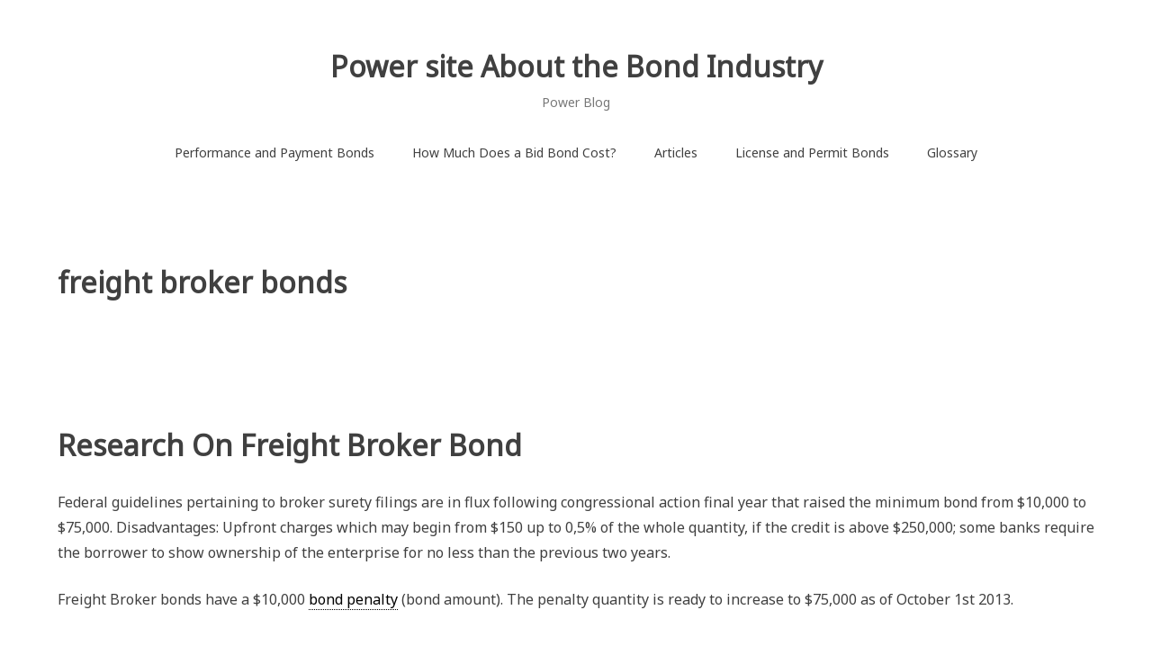

--- FILE ---
content_type: text/html; charset=UTF-8
request_url: https://powerful-dir.com/license-and-permit-bonds/freight-broker-bonds-2/
body_size: 12580
content:
<!doctype html><html dir="ltr" lang="en-US" prefix="og: https://ogp.me/ns#"><head><meta charset="UTF-8"><link rel="preconnect" href="https://fonts.gstatic.com/" crossorigin /><script>WebFontConfig={google:{families:["Noto Sans:400:latin-ext","Material Icons"]}};if ( typeof WebFont === "object" && typeof WebFont.load === "function" ) { WebFont.load( WebFontConfig ); }</script><script data-optimized="1" src="https://powerful-dir.com/wp-content/plugins/litespeed-cache/assets/js/webfontloader.min.js"></script><link data-optimized="2" rel="stylesheet" href="https://powerful-dir.com/wp-content/litespeed/css/414d86175afa3bdd76359298c94ae7b9.css?ver=723da" /><meta name="viewport" content="width=device-width, initial-scale=1"><link rel="profile" href="https://gmpg.org/xfn/11"><title>freight broker bonds | Power site About the Bond Industry</title><meta name="description" content="What are freight broker bonds Freight Broker Bonds (BMC-84) are necessary for operation as a transportation broker in the United States, and are regulated by the Federal Motor Carrier Safety…" /><meta name="robots" content="max-image-preview:large" /><link rel="canonical" href="https://powerful-dir.com/license-and-permit-bonds/freight-broker-bonds-2/" /><meta name="generator" content="All in One SEO (AIOSEO) 4.4.6" /><meta property="og:locale" content="en_US" /><meta property="og:site_name" content="Power site About the Bond Industry | Power Blog" /><meta property="og:type" content="article" /><meta property="og:title" content="freight broker bonds | Power site About the Bond Industry" /><meta property="og:description" content="What are freight broker bonds Freight Broker Bonds (BMC-84) are necessary for operation as a transportation broker in the United States, and are regulated by the Federal Motor Carrier Safety…" /><meta property="og:url" content="https://powerful-dir.com/license-and-permit-bonds/freight-broker-bonds-2/" /><meta property="article:published_time" content="2017-08-19T06:37:04+00:00" /><meta property="article:modified_time" content="2019-03-25T03:44:56+00:00" /><meta name="twitter:card" content="summary" /><meta name="twitter:title" content="freight broker bonds | Power site About the Bond Industry" /><meta name="twitter:description" content="What are freight broker bonds Freight Broker Bonds (BMC-84) are necessary for operation as a transportation broker in the United States, and are regulated by the Federal Motor Carrier Safety…" /> <script type="application/ld+json" class="aioseo-schema">{"@context":"https:\/\/schema.org","@graph":[{"@type":"BreadcrumbList","@id":"https:\/\/powerful-dir.com\/license-and-permit-bonds\/freight-broker-bonds-2\/#breadcrumblist","itemListElement":[{"@type":"ListItem","@id":"https:\/\/powerful-dir.com\/#listItem","position":1,"item":{"@type":"WebPage","@id":"https:\/\/powerful-dir.com\/","name":"Home","description":"What is a Performance Bond? A performance bond is a type of surety bond that is used primarily in projects that have a defined beginning and end. One party, known as the Obligor (usually a contractor in a construction based project), gets a guarantee from a third party (the surety) to guarantee their work is","url":"https:\/\/powerful-dir.com\/"},"nextItem":"https:\/\/powerful-dir.com\/license-and-permit-bonds\/#listItem"},{"@type":"ListItem","@id":"https:\/\/powerful-dir.com\/license-and-permit-bonds\/#listItem","position":2,"item":{"@type":"WebPage","@id":"https:\/\/powerful-dir.com\/license-and-permit-bonds\/","name":"License and Permit Bonds","description":"What are License and Permit Bonds license and permit bond - Insurance Glossary | IRMI.com license and permit bond - Required by a municipality or other public body as a\u2026","url":"https:\/\/powerful-dir.com\/license-and-permit-bonds\/"},"nextItem":"https:\/\/powerful-dir.com\/license-and-permit-bonds\/freight-broker-bonds-2\/#listItem","previousItem":"https:\/\/powerful-dir.com\/#listItem"},{"@type":"ListItem","@id":"https:\/\/powerful-dir.com\/license-and-permit-bonds\/freight-broker-bonds-2\/#listItem","position":3,"item":{"@type":"WebPage","@id":"https:\/\/powerful-dir.com\/license-and-permit-bonds\/freight-broker-bonds-2\/","name":"freight broker bonds","description":"What are freight broker bonds Freight Broker Bonds (BMC-84) are necessary for operation as a transportation broker in the United States, and are regulated by the Federal Motor Carrier Safety\u2026","url":"https:\/\/powerful-dir.com\/license-and-permit-bonds\/freight-broker-bonds-2\/"},"previousItem":"https:\/\/powerful-dir.com\/license-and-permit-bonds\/#listItem"}]},{"@type":"Organization","@id":"https:\/\/powerful-dir.com\/#organization","name":"Power site About the Bond Industry","url":"https:\/\/powerful-dir.com\/"},{"@type":"WebPage","@id":"https:\/\/powerful-dir.com\/license-and-permit-bonds\/freight-broker-bonds-2\/#webpage","url":"https:\/\/powerful-dir.com\/license-and-permit-bonds\/freight-broker-bonds-2\/","name":"freight broker bonds | Power site About the Bond Industry","description":"What are freight broker bonds Freight Broker Bonds (BMC-84) are necessary for operation as a transportation broker in the United States, and are regulated by the Federal Motor Carrier Safety\u2026","inLanguage":"en-US","isPartOf":{"@id":"https:\/\/powerful-dir.com\/#website"},"breadcrumb":{"@id":"https:\/\/powerful-dir.com\/license-and-permit-bonds\/freight-broker-bonds-2\/#breadcrumblist"},"datePublished":"2017-08-19T06:37:04+00:00","dateModified":"2019-03-25T03:44:56+00:00"},{"@type":"WebSite","@id":"https:\/\/powerful-dir.com\/#website","url":"https:\/\/powerful-dir.com\/","name":"Power site About the Bond Industry","description":"Power Blog","inLanguage":"en-US","publisher":{"@id":"https:\/\/powerful-dir.com\/#organization"}}]}</script> <link rel='dns-prefetch' href='//fonts.googleapis.com' /><link rel="alternate" type="application/rss+xml" title="Power site About the Bond Industry &raquo; Feed" href="https://powerful-dir.com/feed/" /><link rel="alternate" type="application/rss+xml" title="Power site About the Bond Industry &raquo; Comments Feed" href="https://powerful-dir.com/comments/feed/" /><style type="text/css" media="all">.wpautoterms-footer{background-color:#ffffff;text-align:center;}
.wpautoterms-footer a{color:#000000;font-family:Arial, sans-serif;font-size:14px;}
.wpautoterms-footer .separator{color:#cccccc;font-family:Arial, sans-serif;font-size:14px;}</style><style id='classic-theme-styles-inline-css' type='text/css'>/*! This file is auto-generated */
.wp-block-button__link{color:#fff;background-color:#32373c;border-radius:9999px;box-shadow:none;text-decoration:none;padding:calc(.667em + 2px) calc(1.333em + 2px);font-size:1.125em}.wp-block-file__button{background:#32373c;color:#fff;text-decoration:none}</style><style id='global-styles-inline-css' type='text/css'>body{--wp--preset--color--black: #000000;--wp--preset--color--cyan-bluish-gray: #abb8c3;--wp--preset--color--white: #ffffff;--wp--preset--color--pale-pink: #f78da7;--wp--preset--color--vivid-red: #cf2e2e;--wp--preset--color--luminous-vivid-orange: #ff6900;--wp--preset--color--luminous-vivid-amber: #fcb900;--wp--preset--color--light-green-cyan: #7bdcb5;--wp--preset--color--vivid-green-cyan: #00d084;--wp--preset--color--pale-cyan-blue: #8ed1fc;--wp--preset--color--vivid-cyan-blue: #0693e3;--wp--preset--color--vivid-purple: #9b51e0;--wp--preset--gradient--vivid-cyan-blue-to-vivid-purple: linear-gradient(135deg,rgba(6,147,227,1) 0%,rgb(155,81,224) 100%);--wp--preset--gradient--light-green-cyan-to-vivid-green-cyan: linear-gradient(135deg,rgb(122,220,180) 0%,rgb(0,208,130) 100%);--wp--preset--gradient--luminous-vivid-amber-to-luminous-vivid-orange: linear-gradient(135deg,rgba(252,185,0,1) 0%,rgba(255,105,0,1) 100%);--wp--preset--gradient--luminous-vivid-orange-to-vivid-red: linear-gradient(135deg,rgba(255,105,0,1) 0%,rgb(207,46,46) 100%);--wp--preset--gradient--very-light-gray-to-cyan-bluish-gray: linear-gradient(135deg,rgb(238,238,238) 0%,rgb(169,184,195) 100%);--wp--preset--gradient--cool-to-warm-spectrum: linear-gradient(135deg,rgb(74,234,220) 0%,rgb(151,120,209) 20%,rgb(207,42,186) 40%,rgb(238,44,130) 60%,rgb(251,105,98) 80%,rgb(254,248,76) 100%);--wp--preset--gradient--blush-light-purple: linear-gradient(135deg,rgb(255,206,236) 0%,rgb(152,150,240) 100%);--wp--preset--gradient--blush-bordeaux: linear-gradient(135deg,rgb(254,205,165) 0%,rgb(254,45,45) 50%,rgb(107,0,62) 100%);--wp--preset--gradient--luminous-dusk: linear-gradient(135deg,rgb(255,203,112) 0%,rgb(199,81,192) 50%,rgb(65,88,208) 100%);--wp--preset--gradient--pale-ocean: linear-gradient(135deg,rgb(255,245,203) 0%,rgb(182,227,212) 50%,rgb(51,167,181) 100%);--wp--preset--gradient--electric-grass: linear-gradient(135deg,rgb(202,248,128) 0%,rgb(113,206,126) 100%);--wp--preset--gradient--midnight: linear-gradient(135deg,rgb(2,3,129) 0%,rgb(40,116,252) 100%);--wp--preset--font-size--small: 13px;--wp--preset--font-size--medium: 20px;--wp--preset--font-size--large: 36px;--wp--preset--font-size--x-large: 42px;--wp--preset--spacing--20: 0.44rem;--wp--preset--spacing--30: 0.67rem;--wp--preset--spacing--40: 1rem;--wp--preset--spacing--50: 1.5rem;--wp--preset--spacing--60: 2.25rem;--wp--preset--spacing--70: 3.38rem;--wp--preset--spacing--80: 5.06rem;--wp--preset--shadow--natural: 6px 6px 9px rgba(0, 0, 0, 0.2);--wp--preset--shadow--deep: 12px 12px 50px rgba(0, 0, 0, 0.4);--wp--preset--shadow--sharp: 6px 6px 0px rgba(0, 0, 0, 0.2);--wp--preset--shadow--outlined: 6px 6px 0px -3px rgba(255, 255, 255, 1), 6px 6px rgba(0, 0, 0, 1);--wp--preset--shadow--crisp: 6px 6px 0px rgba(0, 0, 0, 1);}:where(.is-layout-flex){gap: 0.5em;}:where(.is-layout-grid){gap: 0.5em;}body .is-layout-flow > .alignleft{float: left;margin-inline-start: 0;margin-inline-end: 2em;}body .is-layout-flow > .alignright{float: right;margin-inline-start: 2em;margin-inline-end: 0;}body .is-layout-flow > .aligncenter{margin-left: auto !important;margin-right: auto !important;}body .is-layout-constrained > .alignleft{float: left;margin-inline-start: 0;margin-inline-end: 2em;}body .is-layout-constrained > .alignright{float: right;margin-inline-start: 2em;margin-inline-end: 0;}body .is-layout-constrained > .aligncenter{margin-left: auto !important;margin-right: auto !important;}body .is-layout-constrained > :where(:not(.alignleft):not(.alignright):not(.alignfull)){max-width: var(--wp--style--global--content-size);margin-left: auto !important;margin-right: auto !important;}body .is-layout-constrained > .alignwide{max-width: var(--wp--style--global--wide-size);}body .is-layout-flex{display: flex;}body .is-layout-flex{flex-wrap: wrap;align-items: center;}body .is-layout-flex > *{margin: 0;}body .is-layout-grid{display: grid;}body .is-layout-grid > *{margin: 0;}:where(.wp-block-columns.is-layout-flex){gap: 2em;}:where(.wp-block-columns.is-layout-grid){gap: 2em;}:where(.wp-block-post-template.is-layout-flex){gap: 1.25em;}:where(.wp-block-post-template.is-layout-grid){gap: 1.25em;}.has-black-color{color: var(--wp--preset--color--black) !important;}.has-cyan-bluish-gray-color{color: var(--wp--preset--color--cyan-bluish-gray) !important;}.has-white-color{color: var(--wp--preset--color--white) !important;}.has-pale-pink-color{color: var(--wp--preset--color--pale-pink) !important;}.has-vivid-red-color{color: var(--wp--preset--color--vivid-red) !important;}.has-luminous-vivid-orange-color{color: var(--wp--preset--color--luminous-vivid-orange) !important;}.has-luminous-vivid-amber-color{color: var(--wp--preset--color--luminous-vivid-amber) !important;}.has-light-green-cyan-color{color: var(--wp--preset--color--light-green-cyan) !important;}.has-vivid-green-cyan-color{color: var(--wp--preset--color--vivid-green-cyan) !important;}.has-pale-cyan-blue-color{color: var(--wp--preset--color--pale-cyan-blue) !important;}.has-vivid-cyan-blue-color{color: var(--wp--preset--color--vivid-cyan-blue) !important;}.has-vivid-purple-color{color: var(--wp--preset--color--vivid-purple) !important;}.has-black-background-color{background-color: var(--wp--preset--color--black) !important;}.has-cyan-bluish-gray-background-color{background-color: var(--wp--preset--color--cyan-bluish-gray) !important;}.has-white-background-color{background-color: var(--wp--preset--color--white) !important;}.has-pale-pink-background-color{background-color: var(--wp--preset--color--pale-pink) !important;}.has-vivid-red-background-color{background-color: var(--wp--preset--color--vivid-red) !important;}.has-luminous-vivid-orange-background-color{background-color: var(--wp--preset--color--luminous-vivid-orange) !important;}.has-luminous-vivid-amber-background-color{background-color: var(--wp--preset--color--luminous-vivid-amber) !important;}.has-light-green-cyan-background-color{background-color: var(--wp--preset--color--light-green-cyan) !important;}.has-vivid-green-cyan-background-color{background-color: var(--wp--preset--color--vivid-green-cyan) !important;}.has-pale-cyan-blue-background-color{background-color: var(--wp--preset--color--pale-cyan-blue) !important;}.has-vivid-cyan-blue-background-color{background-color: var(--wp--preset--color--vivid-cyan-blue) !important;}.has-vivid-purple-background-color{background-color: var(--wp--preset--color--vivid-purple) !important;}.has-black-border-color{border-color: var(--wp--preset--color--black) !important;}.has-cyan-bluish-gray-border-color{border-color: var(--wp--preset--color--cyan-bluish-gray) !important;}.has-white-border-color{border-color: var(--wp--preset--color--white) !important;}.has-pale-pink-border-color{border-color: var(--wp--preset--color--pale-pink) !important;}.has-vivid-red-border-color{border-color: var(--wp--preset--color--vivid-red) !important;}.has-luminous-vivid-orange-border-color{border-color: var(--wp--preset--color--luminous-vivid-orange) !important;}.has-luminous-vivid-amber-border-color{border-color: var(--wp--preset--color--luminous-vivid-amber) !important;}.has-light-green-cyan-border-color{border-color: var(--wp--preset--color--light-green-cyan) !important;}.has-vivid-green-cyan-border-color{border-color: var(--wp--preset--color--vivid-green-cyan) !important;}.has-pale-cyan-blue-border-color{border-color: var(--wp--preset--color--pale-cyan-blue) !important;}.has-vivid-cyan-blue-border-color{border-color: var(--wp--preset--color--vivid-cyan-blue) !important;}.has-vivid-purple-border-color{border-color: var(--wp--preset--color--vivid-purple) !important;}.has-vivid-cyan-blue-to-vivid-purple-gradient-background{background: var(--wp--preset--gradient--vivid-cyan-blue-to-vivid-purple) !important;}.has-light-green-cyan-to-vivid-green-cyan-gradient-background{background: var(--wp--preset--gradient--light-green-cyan-to-vivid-green-cyan) !important;}.has-luminous-vivid-amber-to-luminous-vivid-orange-gradient-background{background: var(--wp--preset--gradient--luminous-vivid-amber-to-luminous-vivid-orange) !important;}.has-luminous-vivid-orange-to-vivid-red-gradient-background{background: var(--wp--preset--gradient--luminous-vivid-orange-to-vivid-red) !important;}.has-very-light-gray-to-cyan-bluish-gray-gradient-background{background: var(--wp--preset--gradient--very-light-gray-to-cyan-bluish-gray) !important;}.has-cool-to-warm-spectrum-gradient-background{background: var(--wp--preset--gradient--cool-to-warm-spectrum) !important;}.has-blush-light-purple-gradient-background{background: var(--wp--preset--gradient--blush-light-purple) !important;}.has-blush-bordeaux-gradient-background{background: var(--wp--preset--gradient--blush-bordeaux) !important;}.has-luminous-dusk-gradient-background{background: var(--wp--preset--gradient--luminous-dusk) !important;}.has-pale-ocean-gradient-background{background: var(--wp--preset--gradient--pale-ocean) !important;}.has-electric-grass-gradient-background{background: var(--wp--preset--gradient--electric-grass) !important;}.has-midnight-gradient-background{background: var(--wp--preset--gradient--midnight) !important;}.has-small-font-size{font-size: var(--wp--preset--font-size--small) !important;}.has-medium-font-size{font-size: var(--wp--preset--font-size--medium) !important;}.has-large-font-size{font-size: var(--wp--preset--font-size--large) !important;}.has-x-large-font-size{font-size: var(--wp--preset--font-size--x-large) !important;}
.wp-block-navigation a:where(:not(.wp-element-button)){color: inherit;}
:where(.wp-block-post-template.is-layout-flex){gap: 1.25em;}:where(.wp-block-post-template.is-layout-grid){gap: 1.25em;}
:where(.wp-block-columns.is-layout-flex){gap: 2em;}:where(.wp-block-columns.is-layout-grid){gap: 2em;}
.wp-block-pullquote{font-size: 1.5em;line-height: 1.6;}</style> <script type='text/javascript' src='https://powerful-dir.com/wp-includes/js/jquery/jquery.min.js' id='jquery-core-js'></script> <script data-optimized="1" type='text/javascript' src='https://powerful-dir.com/wp-content/litespeed/js/a77ed0c67c5547a8e3146dae499240b7.js?ver=240b7' id='jquery-migrate-js'></script> <script data-optimized="1" type='text/javascript' src='https://powerful-dir.com/wp-content/litespeed/js/020dd34c1e0057ecf8665030a56786ed.js?ver=786ed' id='wp-polyfill-inert-js'></script> <script data-optimized="1" type='text/javascript' src='https://powerful-dir.com/wp-content/litespeed/js/6ade8715bbdc37fd761de893966bad8b.js?ver=bad8b' id='regenerator-runtime-js'></script> <script data-optimized="1" type='text/javascript' src='https://powerful-dir.com/wp-content/litespeed/js/2c56653f3bd15b75d0762d9aab658cfd.js?ver=58cfd' id='wp-polyfill-js'></script> <script data-optimized="1" type='text/javascript' src='https://powerful-dir.com/wp-content/litespeed/js/451594e46f2fa384a5a9fe1747a38a19.js?ver=38a19' id='wp-dom-ready-js'></script> <script data-optimized="1" type='text/javascript' src='https://powerful-dir.com/wp-content/litespeed/js/e0b1751fc6fce00d6323e745e469ef22.js?ver=9ef22' id='wpautoterms_base-js'></script> <link rel="https://api.w.org/" href="https://powerful-dir.com/wp-json/" /><link rel="alternate" type="application/json" href="https://powerful-dir.com/wp-json/wp/v2/pages/191" /><link rel="EditURI" type="application/rsd+xml" title="RSD" href="https://powerful-dir.com/xmlrpc.php?rsd" /><link rel='shortlink' href='https://powerful-dir.com/?p=191' /><link rel="alternate" type="application/json+oembed" href="https://powerful-dir.com/wp-json/oembed/1.0/embed?url=https%3A%2F%2Fpowerful-dir.com%2Flicense-and-permit-bonds%2Ffreight-broker-bonds-2%2F" /><link rel="alternate" type="text/xml+oembed" href="https://powerful-dir.com/wp-json/oembed/1.0/embed?url=https%3A%2F%2Fpowerful-dir.com%2Flicense-and-permit-bonds%2Ffreight-broker-bonds-2%2F&#038;format=xml" /></head><body class="page-template-default page page-id-191 page-child parent-pageid-156"><div id="page" class="site">
<a class="skip-link screen-reader-text" href="#content">Skip to content</a><header id="masthead" class="site-header"><div class="container"><div class="site-branding"><p class="site-title"><a href="https://powerful-dir.com/" rel="home">Power site About the Bond Industry</a></p><p class="site-description">Power Blog</p></div><div class="header-image"></div><nav id="site-navigation" class="main-navigation">
<button class="menu-toggle" aria-controls="primary-menu" aria-expanded="false">
<i class="material-icons open">menu</i>
<i class="material-icons close">close</i>
</button><div class="menu-silo-seo-menu-container"><ul id="primary-menu" class="menu"><li id="menu-item-384" class="menu-item menu-item-type-post_type menu-item-object-page menu-item-home menu-item-384"><a href="https://powerful-dir.com/">Performance and Payment Bonds</a></li><li id="menu-item-149" class="menu-item menu-item-type-post_type menu-item-object-page menu-item-149"><a href="https://powerful-dir.com/how-much-does-a-bid-bond-cost/">How Much Does a Bid Bond Cost?</a></li><li id="menu-item-136" class="menu-item menu-item-type-post_type menu-item-object-page menu-item-136"><a href="https://powerful-dir.com/articles/">Articles</a></li><li id="menu-item-158" class="menu-item menu-item-type-post_type menu-item-object-page current-page-ancestor current-menu-ancestor current-menu-parent current-page-parent current_page_parent current_page_ancestor menu-item-has-children menu-item-158"><a href="https://powerful-dir.com/license-and-permit-bonds/">License and Permit Bonds</a><ul class="sub-menu"><li id="menu-item-258" class="menu-item menu-item-type-post_type menu-item-object-page menu-item-258"><a href="https://powerful-dir.com/license-and-permit-bonds/agricultural-packers-bonds/">agricultural packers bonds</a></li><li id="menu-item-259" class="menu-item menu-item-type-post_type menu-item-object-page menu-item-259"><a href="https://powerful-dir.com/license-and-permit-bonds/alcohol-bonds/">Alcohol Bonds</a></li><li id="menu-item-260" class="menu-item menu-item-type-post_type menu-item-object-page menu-item-260"><a href="https://powerful-dir.com/license-and-permit-bonds/arc-bonds/">ARC bonds</a></li><li id="menu-item-261" class="menu-item menu-item-type-post_type menu-item-object-page menu-item-261"><a href="https://powerful-dir.com/license-and-permit-bonds/auctioneer-bonds/">auctioneer bonds</a></li><li id="menu-item-262" class="menu-item menu-item-type-post_type menu-item-object-page menu-item-262"><a href="https://powerful-dir.com/license-and-permit-bonds/auto-dealer-bonds/">auto dealer bonds</a></li><li id="menu-item-263" class="menu-item menu-item-type-post_type menu-item-object-page menu-item-263"><a href="https://powerful-dir.com/license-and-permit-bonds/bad-credit-surety-bond/">bad credit surety bond</a></li><li id="menu-item-264" class="menu-item menu-item-type-post_type menu-item-object-page menu-item-264"><a href="https://powerful-dir.com/license-and-permit-bonds/business-opportunity-seller-bond/">business opportunity seller bond</a></li><li id="menu-item-265" class="menu-item menu-item-type-post_type menu-item-object-page menu-item-265"><a href="https://powerful-dir.com/license-and-permit-bonds/cigarette-tax-bonds/">cigarette tax bonds</a></li><li id="menu-item-266" class="menu-item menu-item-type-post_type menu-item-object-page menu-item-266"><a href="https://powerful-dir.com/license-and-permit-bonds/collection-agency-bonds/">collection agency bonds</a></li><li id="menu-item-267" class="menu-item menu-item-type-post_type menu-item-object-page menu-item-267"><a href="https://powerful-dir.com/license-and-permit-bonds/debt-consolidator-bond/">debt consolidator bond</a></li><li id="menu-item-268" class="menu-item menu-item-type-post_type menu-item-object-page menu-item-268"><a href="https://powerful-dir.com/license-and-permit-bonds/department-of-defense-performance-bond/">department of defense performance bond</a></li><li id="menu-item-269" class="menu-item menu-item-type-post_type menu-item-object-page menu-item-269"><a href="https://powerful-dir.com/license-and-permit-bonds/detective-bondprivate-investigator-bond/">detective bond/private investigator bond</a></li><li id="menu-item-270" class="menu-item menu-item-type-post_type menu-item-object-page menu-item-270"><a href="https://powerful-dir.com/license-and-permit-bonds/financial-advisor-bonds-investment-advisor-blue-sky-bonds/">financial advisor bonds (investment advisor &amp; blue sky bonds)</a></li><li id="menu-item-271" class="menu-item menu-item-type-post_type menu-item-object-page menu-item-271"><a href="https://powerful-dir.com/license-and-permit-bonds/franchise-and-ordinance-bond/">franchise and ordinance bond</a></li><li id="menu-item-272" class="menu-item menu-item-type-post_type menu-item-object-page menu-item-272"><a href="https://powerful-dir.com/license-and-permit-bonds/freight-broker-bonds/">freight broker bonds</a></li><li id="menu-item-273" class="menu-item menu-item-type-post_type menu-item-object-page current-menu-item page_item page-item-191 current_page_item menu-item-273"><a href="https://powerful-dir.com/license-and-permit-bonds/freight-broker-bonds-2/" aria-current="page">freight broker bonds</a></li><li id="menu-item-274" class="menu-item menu-item-type-post_type menu-item-object-page menu-item-274"><a href="https://powerful-dir.com/license-and-permit-bonds/fuel-tax-bonds/">fuel tax bonds</a></li><li id="menu-item-275" class="menu-item menu-item-type-post_type menu-item-object-page menu-item-275"><a href="https://powerful-dir.com/license-and-permit-bonds/grain-and-commodity-bonds/">grain and commodity bonds</a></li><li id="menu-item-276" class="menu-item menu-item-type-post_type menu-item-object-page menu-item-276"><a href="https://powerful-dir.com/license-and-permit-bonds/health-club-bonds/">health club bonds</a></li><li id="menu-item-277" class="menu-item menu-item-type-post_type menu-item-object-page menu-item-277"><a href="https://powerful-dir.com/license-and-permit-bonds/home-dealer-bonds/">home dealer bonds</a></li><li id="menu-item-278" class="menu-item menu-item-type-post_type menu-item-object-page menu-item-278"><a href="https://powerful-dir.com/license-and-permit-bonds/immigration-consultant-bonds/">immigration consultant bonds</a></li><li id="menu-item-279" class="menu-item menu-item-type-post_type menu-item-object-page menu-item-279"><a href="https://powerful-dir.com/license-and-permit-bonds/insurance-broker-bonds/">insurance broker bonds</a></li><li id="menu-item-280" class="menu-item menu-item-type-post_type menu-item-object-page menu-item-280"><a href="https://powerful-dir.com/license-and-permit-bonds/lottery-and-lotto-bonds/">lottery and lotto bonds</a></li><li id="menu-item-281" class="menu-item menu-item-type-post_type menu-item-object-page menu-item-281"><a href="https://powerful-dir.com/license-and-permit-bonds/medicare-bonds-dmepos-bonds/">medicare bonds (DMEPOS Bonds)</a></li><li id="menu-item-282" class="menu-item menu-item-type-post_type menu-item-object-page menu-item-282"><a href="https://powerful-dir.com/license-and-permit-bonds/mileage-tax-bond/">mileage tax bond</a></li><li id="menu-item-283" class="menu-item menu-item-type-post_type menu-item-object-page menu-item-283"><a href="https://powerful-dir.com/license-and-permit-bonds/money-transmitter-bonds/">money transmitter bonds</a></li><li id="menu-item-284" class="menu-item menu-item-type-post_type menu-item-object-page menu-item-284"><a href="https://powerful-dir.com/license-and-permit-bonds/mortgage-broker-bonds/">mortgage broker bonds</a></li><li id="menu-item-285" class="menu-item menu-item-type-post_type menu-item-object-page menu-item-285"><a href="https://powerful-dir.com/license-and-permit-bonds/mortgage-lender-bonds/">mortgage lender bonds</a></li><li id="menu-item-286" class="menu-item menu-item-type-post_type menu-item-object-page menu-item-286"><a href="https://powerful-dir.com/license-and-permit-bonds/patient-trust-bonds/">patient trust bonds</a></li><li id="menu-item-287" class="menu-item menu-item-type-post_type menu-item-object-page menu-item-287"><a href="https://powerful-dir.com/license-and-permit-bonds/payday-loan-bonds/">payday loan bonds</a></li><li id="menu-item-288" class="menu-item menu-item-type-post_type menu-item-object-page menu-item-288"><a href="https://powerful-dir.com/license-and-permit-bonds/personal-care-assistance-pca-agency-surety-bond/">personal care assistance (PCA) Agency Surety Bond</a></li><li id="menu-item-289" class="menu-item menu-item-type-post_type menu-item-object-page menu-item-289"><a href="https://powerful-dir.com/license-and-permit-bonds/preneed-funeral-bonds/">preneed funeral bonds</a></li><li id="menu-item-290" class="menu-item menu-item-type-post_type menu-item-object-page menu-item-290"><a href="https://powerful-dir.com/license-and-permit-bonds/professional-fundraiser-bonds/">professional fundraiser bonds</a></li><li id="menu-item-291" class="menu-item menu-item-type-post_type menu-item-object-page menu-item-291"><a href="https://powerful-dir.com/license-and-permit-bonds/real-estate-agentbroker-bonds/">real estate agent/broker bonds</a></li><li id="menu-item-292" class="menu-item menu-item-type-post_type menu-item-object-page menu-item-292"><a href="https://powerful-dir.com/license-and-permit-bonds/sales-tax-bonds/">sales tax bonds</a></li><li id="menu-item-293" class="menu-item menu-item-type-post_type menu-item-object-page menu-item-293"><a href="https://powerful-dir.com/license-and-permit-bonds/seller-of-travel-bond/">seller of travel bond</a></li><li id="menu-item-294" class="menu-item menu-item-type-post_type menu-item-object-page menu-item-294"><a href="https://powerful-dir.com/license-and-permit-bonds/small-loan-company-bonds/">small loan company bonds</a></li><li id="menu-item-295" class="menu-item menu-item-type-post_type menu-item-object-page menu-item-295"><a href="https://powerful-dir.com/license-and-permit-bonds/sports-promoter-bonds/">sports promoter bonds</a></li><li id="menu-item-296" class="menu-item menu-item-type-post_type menu-item-object-page menu-item-296"><a href="https://powerful-dir.com/license-and-permit-bonds/surplus-lines-broker-bonds/">surplus lines broker bonds</a></li><li id="menu-item-297" class="menu-item menu-item-type-post_type menu-item-object-page menu-item-297"><a href="https://powerful-dir.com/license-and-permit-bonds/telemarketing-bonds/">telemarketing bonds</a></li><li id="menu-item-298" class="menu-item menu-item-type-post_type menu-item-object-page menu-item-298"><a href="https://powerful-dir.com/license-and-permit-bonds/title-agency-bonds/">title agency bonds</a></li><li id="menu-item-299" class="menu-item menu-item-type-post_type menu-item-object-page menu-item-299"><a href="https://powerful-dir.com/license-and-permit-bonds/u-s-customs-bonds/">U.S. Customs bonds</a></li></ul></li><li id="menu-item-622" class="menu-item menu-item-type-post_type menu-item-object-page menu-item-622"><a href="https://powerful-dir.com/glossary/">Glossary</a></li></ul></div></nav></div></header><div id="content" class="site-content"><div class="container"><div id="primary" class="content-area"><main id="main" class="site-main"><article id="post-191" class="post-191 page type-page status-publish hentry"><header class="entry-header"><h1 class="entry-title">freight broker bonds</h1></header><div class="entry-content"><h1>Research On Freight Broker Bond</h1><p>Federal guidelines pertaining to broker surety filings are in flux following congressional action final year that raised the minimum bond from $10,000 to $75,000. Disadvantages: Upfront charges which may begin from $150 up to 0,5% of the whole quantity, if the credit is above $250,000; some banks require the borrower to show ownership of the enterprise for no less than the previous two years.</p><p>Freight Broker bonds have a $10,000 <a class="glossaryLink"  aria-describedby="tt"  data-cmtooltip="&lt;div class=glossaryItemTitle&gt;Bond Penalty&lt;/div&gt;&lt;div class=glossaryItemBody&gt;Bond Penalty - Also understood as the chastening sum, it is the quantity created on the face of a guaranty bond, which is the optimum quantity of responsibility for the guaranty.&lt;/div&gt;"  href="https://powerful-dir.com/glossary/bond-penalty/"  data-gt-translate-attributes='[{"attribute":"data-cmtooltip", "format":"html"}]'>bond penalty</a> (bond amount). The penalty quantity is ready to increase to $75,000 as of October 1st 2013.</p><h2>Freight Broker Bond, An Overview</h2><p>BMC-eighty four-Freight Broker Bond &ndash; The Federal Motor Provider Security Administration (FMCSA) requires freight brokers and freight forwarders to purchase a $seventy five,000 surety bond earlier than receiving a freight broker license. 1) FMCSA requires a broker to both have a $75,000 surety bond or a $seventy five,000 <a class="glossaryLink"  aria-describedby="tt"  data-cmtooltip="&lt;div class=glossaryItemTitle&gt;Trust&lt;/div&gt;&lt;div class=glossaryItemBody&gt;Trust - A lawful plan where a third-party will certainly hold possessions for other events, called the beneficiary.&lt;/div&gt;"  href="https://powerful-dir.com/glossary/trust/"  data-gt-translate-attributes='[{"attribute":"data-cmtooltip", "format":"html"}]'>trust</a> fund.</p><p>Firstly, your BMC-84 bond renewal is typically due 30 days before your current coverage expires. While it&rsquo;s human nature to attend till the last minute, the flood of freight brokerage coverage renewals around October 1 can put your bond susceptible to not being renewed in time. (Don&rsquo;t flaunt the 2-month grace period ending December 1.) You can&rsquo;t legally broker trucking freight without a current license, so save yourself the aggravation and threat of shedding business over a missed deadline. Get going on your bond renewal now and be sure you pay the invoice by the due date.</p><p>A Freight Broker Bond or an Auto Transport Bond is required by the Federal Motor Provider Safety Administration (FMCSA) to legally operate as a transportation broker. Other names for this bond are BMC-84, ICC Bond (this bond beforehand required by the ICC), and a Property Brokers Surety Bond.</p><h3>Freight Broker Surety Bond</h3><p>Broker Authority &ndash; get hold of by means of the Federal Motor Carrier Security Administration (FMCSA) Full Form OP-1. One other technique to ensure a freight broker you&rsquo;re employed with is credible is to ask for particulars about his or her trade certifications and coaching in the business.</p><p>We requested David from LoadTraning how much time one would have to set aside to move a freight broker course in addition to some hands-on training. David told us that so as to go through the Broker Operations Manual&rdquo;, which incorporates all the related theoretical info and knowledge, one should plan on setting aside about three weeks. And then you definately must also plan on no less than yet another week of hands-on training at a brokerage where you will develop some initial abilities.</p><h4>More Details Concerning Freight Broker Bond</h4><p>The FMCSA requires a Utah freight broker bond for $seventy five,000. Freight Broker Bonds (BMC-eighty four) are surety bonds required by the Federal Motor Service Safety Commission (FMCSA) for those working as transportation brokers within the United States. Freight brokers should file the surety bond previous to receiving a license. The current bond quantity required is $seventy five,000.</p></div></article></main></div></div></div><footer id="colophon" class="site-footer"><div class="container">
<a id="back-to-top" href="#page"><i class="material-icons">keyboard_arrow_up</i></a><div class="site-info">
Theme: <a href="https://wordpress.org/themes/noto-simple/">Noto Simple</a></div></div></footer></div><style id='cmtooltip-inline-css' type='text/css'>#tt {
				z-index: 1500;
		}

					#tt #ttcont div.glossaryItemTitle {
			color: #000000 !important;
			}
		
					#tt #ttcont div.glossaryItemTitle {
			background-color: #transparent !important;
			padding: 0 !important;
			margin: 0px !important;
			border-top: 10px solid transparent;
			border-bottom: 10px solid transparent;
			}
		
					#tt #ttcont div.glossaryItemTitle {
			font-size: 13px !important;
			}
		
		#tt #ttcont div.glossaryItemBody {
		padding: 0;
					font-size: 13px;
				}
		#tt #ttcont .mobile-link{
					font-size: 13px;
				}

		.mobile-link a.glossaryLink {
		color: #fff !important;
		}
		.mobile-link:before{content: "Term link:  "}

		
		
		.tiles ul.glossaryList li {
		min-width: 85px !important;
		width:85px !important;
		}
		.tiles ul.glossaryList span { min-width:85px; width:85px;  }
		.cm-glossary.tiles.big ul.glossaryList a { min-width:179px; width:179px }
		.cm-glossary.tiles.big ul.glossaryList span { min-width:179px; width:179px; }

				span.glossaryLink, a.glossaryLink {
		border-bottom: dotted 1px #000000;					color: #000000 !important;
				}
		span.glossaryLink.temporary, a.glossaryLink.temporary {
		border-bottom: dotted 1px ;		}
		span.glossaryLink:hover, a.glossaryLink:hover {
		border-bottom: solid 1px #333333;					color:#333333 !important;
				}

				.glossaryList .glossary-link-title {
		font-weight: normal !important;
		}

		
					#tt #tt-btn-close{ color: #222 !important}
		
		.cm-glossary.grid ul.glossaryList li[class^='ln']  { width: 200px !important}

					#tt #tt-btn-close{
			direction: rtl;
			font-size: 20px !important
			}
		
		
					#tt #ttcont glossaryItemBody * {color: #ffffff}
		

		
					#tt #ttcont a{color: #2EA3F2 !important}
		
		
		
					#ttcont {
			box-shadow: 0px 0px 20px #666666;
			-moz-box-shadow: 0px 0px 20px #666666;
			-webkit-box-shadow: 0px 0px 20px #666666;
			}
					.cm-glossary.term-carousel .slick-slide,
			.cm-glossary.tiles-with-definition ul > li { height: 250px !important}
					.cm-glossary.tiles-with-definition ul {
			grid-template-columns: repeat(auto-fill, 220px) !important;
			}
		
		.glossary-search-wrapper {
		display: inline-block;
				}


		
		input.glossary-search-term {
				outline: none;
																}


		
		
		button.glossary-search.button {
		outline: none;
												}</style> <script data-optimized="1" type='text/javascript' src='https://powerful-dir.com/wp-content/litespeed/js/8aa64be2777cc30137e36e31b7f92b99.js?ver=92b99' id='noto-simple-navigation-js'></script> <script data-optimized="1" type='text/javascript' src='https://powerful-dir.com/wp-content/litespeed/js/e2799d071c0434e59fb9b3a1ea644105.js?ver=44105' id='noto-simple-skip-link-focus-fix-js'></script> <script data-optimized="1" type='text/javascript' src='https://powerful-dir.com/wp-content/litespeed/js/53d9f6bffacb27792a3c7d0b590f9f1c.js?ver=f9f1c' id='noto-simple-smooth-scroll-js'></script> <script data-optimized="1" type='text/javascript' src='https://powerful-dir.com/wp-content/litespeed/js/d2d1b6ba4421c7b77d5d89e0d7f2b914.js?ver=2b914' id='noto-simple-main-js'></script> <script type='text/javascript' id='icwp-wpsf-login_guard-js-extra'>/*  */
var shield_vars_login_guard = {"strings":{"select_action":"Please select an action to perform.","are_you_sure":"Are you sure?","absolutely_sure":"Are you absolutely sure?"},"comps":{"login_guard":{"form_selectors":["#loginform"],"uniq":"6967abdc24929","cbname":"icwp-wpsf-5d5a8b3b6629f","strings":{"label":"I'm a human.","alert":"Please check the box to show us you're a human.","loading":"Loading"},"flags":{"gasp":true}}}};
/*  */</script> <script data-optimized="1" type='text/javascript' src='https://powerful-dir.com/wp-content/litespeed/js/9e67bb88f0799df4c159aecafce133df.js?ver=133df' id='icwp-wpsf-login_guard-js'></script> <script type='text/javascript' id='icwp-wpsf-notbot-js-extra'>/*  */
var shield_vars_notbot = {"strings":{"select_action":"Please select an action to perform.","are_you_sure":"Are you sure?","absolutely_sure":"Are you absolutely sure?"},"comps":{"notbot":{"ajax":{"not_bot":{"action":"shield_action","ex":"capture_not_bot","exnonce":"b5949b751f","ajaxurl":"https:\/\/powerful-dir.com\/wp-admin\/admin-ajax.php","_wpnonce":"6e788bae79","_rest_url":"https:\/\/powerful-dir.com\/wp-json\/shield\/v1\/action\/capture_not_bot?exnonce=b5949b751f&_wpnonce=6e788bae79"},"not_bot_nonce":{"action":"shield_action","ex":"capture_not_bot_nonce","ajaxurl":"https:\/\/powerful-dir.com\/wp-admin\/admin-ajax.php","_wpnonce":"6e788bae79","_rest_url":"https:\/\/powerful-dir.com\/wp-json\/shield\/v1\/action\/capture_not_bot_nonce?_wpnonce=6e788bae79"}},"flags":{"required":true}}}};
/*  */</script> <script data-optimized="1" type='text/javascript' src='https://powerful-dir.com/wp-content/litespeed/js/0247c0dc00e2fe632f179b4976632277.js?ver=32277' id='icwp-wpsf-notbot-js'></script> <script data-optimized="1" type='text/javascript' src='https://powerful-dir.com/wp-content/litespeed/js/aad0c8713100f712b3f12c24c6fc5378.js?ver=c5378' id='cm-modernizr-js-js'></script> <script type='text/javascript' id='tooltip-frontend-js-js-extra'>/*  */
var cmtt_data = {"cmtooltip":{"placement":"horizontal","clickable":false,"close_on_moveout":true,"only_on_button":false,"touch_anywhere":false,"delay":0,"timer":0,"minw":200,"maxw":400,"top":5,"left":25,"endalpha":95,"zIndex":1500,"borderStyle":"none","borderWidth":"0px","borderColor":"#000000","background":"#666666","foreground":"#ffffff","fontSize":"13px","padding":"2px 12px 3px 7px","borderRadius":"6px","tooltipDisplayanimation":"no_animation","tooltipHideanimation":"no_animation","toolip_dom_move":false,"link_whole_tt":false,"close_button":true,"close_button_mobile":true,"close_symbol":"dashicons-no"},"ajaxurl":"https:\/\/powerful-dir.com\/wp-admin\/admin-ajax.php","post_id":"191","mobile_disable_tooltips":"0","desktop_disable_tooltips":"0","tooltip_on_click":"0","exclude_ajax":"cmttst_event_save","cmtooltip_definitions":[]};
/*  */</script> <script data-optimized="1" type='text/javascript' src='https://powerful-dir.com/wp-content/litespeed/js/1b34615de687e63903e22961f66bac4c.js?ver=bac4c' id='tooltip-frontend-js-js'></script> <div id="tt" role="tooltip" aria-label="Tooltip content" class="cmtt"></div> <script data-no-optimize="1">!function(t,e){"object"==typeof exports&&"undefined"!=typeof module?module.exports=e():"function"==typeof define&&define.amd?define(e):(t="undefined"!=typeof globalThis?globalThis:t||self).LazyLoad=e()}(this,function(){"use strict";function e(){return(e=Object.assign||function(t){for(var e=1;e<arguments.length;e++){var n,a=arguments[e];for(n in a)Object.prototype.hasOwnProperty.call(a,n)&&(t[n]=a[n])}return t}).apply(this,arguments)}function i(t){return e({},it,t)}function o(t,e){var n,a="LazyLoad::Initialized",i=new t(e);try{n=new CustomEvent(a,{detail:{instance:i}})}catch(t){(n=document.createEvent("CustomEvent")).initCustomEvent(a,!1,!1,{instance:i})}window.dispatchEvent(n)}function l(t,e){return t.getAttribute(gt+e)}function c(t){return l(t,bt)}function s(t,e){return function(t,e,n){e=gt+e;null!==n?t.setAttribute(e,n):t.removeAttribute(e)}(t,bt,e)}function r(t){return s(t,null),0}function u(t){return null===c(t)}function d(t){return c(t)===vt}function f(t,e,n,a){t&&(void 0===a?void 0===n?t(e):t(e,n):t(e,n,a))}function _(t,e){nt?t.classList.add(e):t.className+=(t.className?" ":"")+e}function v(t,e){nt?t.classList.remove(e):t.className=t.className.replace(new RegExp("(^|\\s+)"+e+"(\\s+|$)")," ").replace(/^\s+/,"").replace(/\s+$/,"")}function g(t){return t.llTempImage}function b(t,e){!e||(e=e._observer)&&e.unobserve(t)}function p(t,e){t&&(t.loadingCount+=e)}function h(t,e){t&&(t.toLoadCount=e)}function n(t){for(var e,n=[],a=0;e=t.children[a];a+=1)"SOURCE"===e.tagName&&n.push(e);return n}function m(t,e){(t=t.parentNode)&&"PICTURE"===t.tagName&&n(t).forEach(e)}function a(t,e){n(t).forEach(e)}function E(t){return!!t[st]}function I(t){return t[st]}function y(t){return delete t[st]}function A(e,t){var n;E(e)||(n={},t.forEach(function(t){n[t]=e.getAttribute(t)}),e[st]=n)}function k(a,t){var i;E(a)&&(i=I(a),t.forEach(function(t){var e,n;e=a,(t=i[n=t])?e.setAttribute(n,t):e.removeAttribute(n)}))}function L(t,e,n){_(t,e.class_loading),s(t,ut),n&&(p(n,1),f(e.callback_loading,t,n))}function w(t,e,n){n&&t.setAttribute(e,n)}function x(t,e){w(t,ct,l(t,e.data_sizes)),w(t,rt,l(t,e.data_srcset)),w(t,ot,l(t,e.data_src))}function O(t,e,n){var a=l(t,e.data_bg_multi),i=l(t,e.data_bg_multi_hidpi);(a=at&&i?i:a)&&(t.style.backgroundImage=a,n=n,_(t=t,(e=e).class_applied),s(t,ft),n&&(e.unobserve_completed&&b(t,e),f(e.callback_applied,t,n)))}function N(t,e){!e||0<e.loadingCount||0<e.toLoadCount||f(t.callback_finish,e)}function C(t,e,n){t.addEventListener(e,n),t.llEvLisnrs[e]=n}function M(t){return!!t.llEvLisnrs}function z(t){if(M(t)){var e,n,a=t.llEvLisnrs;for(e in a){var i=a[e];n=e,i=i,t.removeEventListener(n,i)}delete t.llEvLisnrs}}function R(t,e,n){var a;delete t.llTempImage,p(n,-1),(a=n)&&--a.toLoadCount,v(t,e.class_loading),e.unobserve_completed&&b(t,n)}function T(o,r,c){var l=g(o)||o;M(l)||function(t,e,n){M(t)||(t.llEvLisnrs={});var a="VIDEO"===t.tagName?"loadeddata":"load";C(t,a,e),C(t,"error",n)}(l,function(t){var e,n,a,i;n=r,a=c,i=d(e=o),R(e,n,a),_(e,n.class_loaded),s(e,dt),f(n.callback_loaded,e,a),i||N(n,a),z(l)},function(t){var e,n,a,i;n=r,a=c,i=d(e=o),R(e,n,a),_(e,n.class_error),s(e,_t),f(n.callback_error,e,a),i||N(n,a),z(l)})}function G(t,e,n){var a,i,o,r,c;t.llTempImage=document.createElement("IMG"),T(t,e,n),E(c=t)||(c[st]={backgroundImage:c.style.backgroundImage}),o=n,r=l(a=t,(i=e).data_bg),c=l(a,i.data_bg_hidpi),(r=at&&c?c:r)&&(a.style.backgroundImage='url("'.concat(r,'")'),g(a).setAttribute(ot,r),L(a,i,o)),O(t,e,n)}function D(t,e,n){var a;T(t,e,n),a=e,e=n,(t=It[(n=t).tagName])&&(t(n,a),L(n,a,e))}function V(t,e,n){var a;a=t,(-1<yt.indexOf(a.tagName)?D:G)(t,e,n)}function F(t,e,n){var a;t.setAttribute("loading","lazy"),T(t,e,n),a=e,(e=It[(n=t).tagName])&&e(n,a),s(t,vt)}function j(t){t.removeAttribute(ot),t.removeAttribute(rt),t.removeAttribute(ct)}function P(t){m(t,function(t){k(t,Et)}),k(t,Et)}function S(t){var e;(e=At[t.tagName])?e(t):E(e=t)&&(t=I(e),e.style.backgroundImage=t.backgroundImage)}function U(t,e){var n;S(t),n=e,u(e=t)||d(e)||(v(e,n.class_entered),v(e,n.class_exited),v(e,n.class_applied),v(e,n.class_loading),v(e,n.class_loaded),v(e,n.class_error)),r(t),y(t)}function $(t,e,n,a){var i;n.cancel_on_exit&&(c(t)!==ut||"IMG"===t.tagName&&(z(t),m(i=t,function(t){j(t)}),j(i),P(t),v(t,n.class_loading),p(a,-1),r(t),f(n.callback_cancel,t,e,a)))}function q(t,e,n,a){var i,o,r=(o=t,0<=pt.indexOf(c(o)));s(t,"entered"),_(t,n.class_entered),v(t,n.class_exited),i=t,o=a,n.unobserve_entered&&b(i,o),f(n.callback_enter,t,e,a),r||V(t,n,a)}function H(t){return t.use_native&&"loading"in HTMLImageElement.prototype}function B(t,i,o){t.forEach(function(t){return(a=t).isIntersecting||0<a.intersectionRatio?q(t.target,t,i,o):(e=t.target,n=t,a=i,t=o,void(u(e)||(_(e,a.class_exited),$(e,n,a,t),f(a.callback_exit,e,n,t))));var e,n,a})}function J(e,n){var t;et&&!H(e)&&(n._observer=new IntersectionObserver(function(t){B(t,e,n)},{root:(t=e).container===document?null:t.container,rootMargin:t.thresholds||t.threshold+"px"}))}function K(t){return Array.prototype.slice.call(t)}function Q(t){return t.container.querySelectorAll(t.elements_selector)}function W(t){return c(t)===_t}function X(t,e){return e=t||Q(e),K(e).filter(u)}function Y(e,t){var n;(n=Q(e),K(n).filter(W)).forEach(function(t){v(t,e.class_error),r(t)}),t.update()}function t(t,e){var n,a,t=i(t);this._settings=t,this.loadingCount=0,J(t,this),n=t,a=this,Z&&window.addEventListener("online",function(){Y(n,a)}),this.update(e)}var Z="undefined"!=typeof window,tt=Z&&!("onscroll"in window)||"undefined"!=typeof navigator&&/(gle|ing|ro)bot|crawl|spider/i.test(navigator.userAgent),et=Z&&"IntersectionObserver"in window,nt=Z&&"classList"in document.createElement("p"),at=Z&&1<window.devicePixelRatio,it={elements_selector:".lazy",container:tt||Z?document:null,threshold:300,thresholds:null,data_src:"src",data_srcset:"srcset",data_sizes:"sizes",data_bg:"bg",data_bg_hidpi:"bg-hidpi",data_bg_multi:"bg-multi",data_bg_multi_hidpi:"bg-multi-hidpi",data_poster:"poster",class_applied:"applied",class_loading:"litespeed-loading",class_loaded:"litespeed-loaded",class_error:"error",class_entered:"entered",class_exited:"exited",unobserve_completed:!0,unobserve_entered:!1,cancel_on_exit:!0,callback_enter:null,callback_exit:null,callback_applied:null,callback_loading:null,callback_loaded:null,callback_error:null,callback_finish:null,callback_cancel:null,use_native:!1},ot="src",rt="srcset",ct="sizes",lt="poster",st="llOriginalAttrs",ut="loading",dt="loaded",ft="applied",_t="error",vt="native",gt="data-",bt="ll-status",pt=[ut,dt,ft,_t],ht=[ot],mt=[ot,lt],Et=[ot,rt,ct],It={IMG:function(t,e){m(t,function(t){A(t,Et),x(t,e)}),A(t,Et),x(t,e)},IFRAME:function(t,e){A(t,ht),w(t,ot,l(t,e.data_src))},VIDEO:function(t,e){a(t,function(t){A(t,ht),w(t,ot,l(t,e.data_src))}),A(t,mt),w(t,lt,l(t,e.data_poster)),w(t,ot,l(t,e.data_src)),t.load()}},yt=["IMG","IFRAME","VIDEO"],At={IMG:P,IFRAME:function(t){k(t,ht)},VIDEO:function(t){a(t,function(t){k(t,ht)}),k(t,mt),t.load()}},kt=["IMG","IFRAME","VIDEO"];return t.prototype={update:function(t){var e,n,a,i=this._settings,o=X(t,i);{if(h(this,o.length),!tt&&et)return H(i)?(e=i,n=this,o.forEach(function(t){-1!==kt.indexOf(t.tagName)&&F(t,e,n)}),void h(n,0)):(t=this._observer,i=o,t.disconnect(),a=t,void i.forEach(function(t){a.observe(t)}));this.loadAll(o)}},destroy:function(){this._observer&&this._observer.disconnect(),Q(this._settings).forEach(function(t){y(t)}),delete this._observer,delete this._settings,delete this.loadingCount,delete this.toLoadCount},loadAll:function(t){var e=this,n=this._settings;X(t,n).forEach(function(t){b(t,e),V(t,n,e)})},restoreAll:function(){var e=this._settings;Q(e).forEach(function(t){U(t,e)})}},t.load=function(t,e){e=i(e);V(t,e)},t.resetStatus=function(t){r(t)},Z&&function(t,e){if(e)if(e.length)for(var n,a=0;n=e[a];a+=1)o(t,n);else o(t,e)}(t,window.lazyLoadOptions),t});!function(e,t){"use strict";function a(){t.body.classList.add("litespeed_lazyloaded")}function n(){console.log("[LiteSpeed] Start Lazy Load Images"),d=new LazyLoad({elements_selector:"[data-lazyloaded]",callback_finish:a}),o=function(){d.update()},e.MutationObserver&&new MutationObserver(o).observe(t.documentElement,{childList:!0,subtree:!0,attributes:!0})}var d,o;e.addEventListener?e.addEventListener("load",n,!1):e.attachEvent("onload",n)}(window,document);</script><script defer src="https://static.cloudflareinsights.com/beacon.min.js/vcd15cbe7772f49c399c6a5babf22c1241717689176015" integrity="sha512-ZpsOmlRQV6y907TI0dKBHq9Md29nnaEIPlkf84rnaERnq6zvWvPUqr2ft8M1aS28oN72PdrCzSjY4U6VaAw1EQ==" data-cf-beacon='{"version":"2024.11.0","token":"dd9088441e6e448292c82aad6389eecf","r":1,"server_timing":{"name":{"cfCacheStatus":true,"cfEdge":true,"cfExtPri":true,"cfL4":true,"cfOrigin":true,"cfSpeedBrain":true},"location_startswith":null}}' crossorigin="anonymous"></script>
</body></html>
<!-- Page optimized by LiteSpeed Cache @2026-01-14 14:44:44 -->

<!-- Page cached by LiteSpeed Cache 5.6 on 2026-01-14 14:44:44 -->